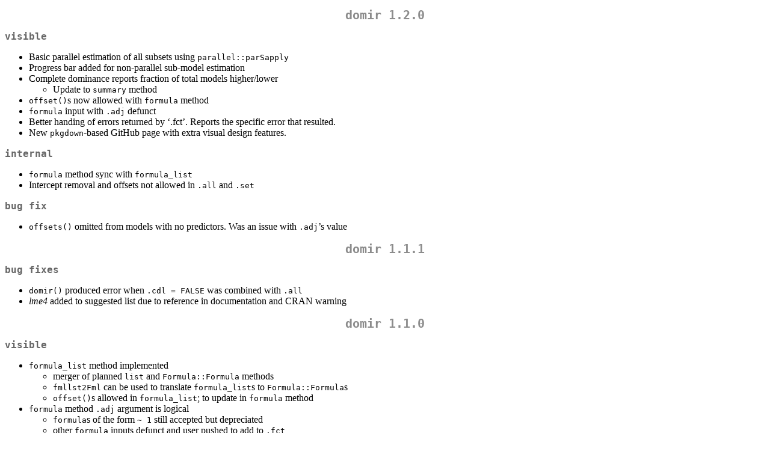

--- FILE ---
content_type: text/html; charset=UTF-8
request_url: https://cran.rediris.es/web/packages/domir/news/news.html
body_size: 8617
content:
<!DOCTYPE html>
<html xmlns="http://www.w3.org/1999/xhtml" lang="" xml:lang="">
<head>
  <meta charset="utf-8" />
  <meta name="generator" content="pandoc" />
  <meta name="viewport" content="width=device-width, initial-scale=1.0, user-scalable=yes" />
  <title>NEWS</title>
  <style>
    code{white-space: pre-wrap;}
    span.smallcaps{font-variant: small-caps;}
    span.underline{text-decoration: underline;}
    div.column{display: inline-block; vertical-align: top; width: 50%;}
    div.hanging-indent{margin-left: 1.5em; text-indent: -1.5em;}
    ul.task-list{list-style: none;}
  </style>
  <link rel="stylesheet" href="../../../CRAN_web.css" />
</head>
<body>
<h1 id="domir-1.2.0">domir 1.2.0</h1>
<h2 id="visible">visible</h2>
<ul>
<li>Basic parallel estimation of all subsets using
<code>parallel::parSapply</code></li>
<li>Progress bar added for non-parallel sub-model estimation</li>
<li>Complete dominance reports fraction of total models higher/lower
<ul>
<li>Update to <code>summary</code> method</li>
</ul></li>
<li><code>offset()</code>s now allowed with <code>formula</code>
method</li>
<li><code>formula</code> input with <code>.adj</code> defunct</li>
<li>Better handing of errors returned by ‘.fct’. Reports the specific
error that resulted.</li>
<li>New <code>pkgdown</code>-based GitHub page with extra visual design
features.</li>
</ul>
<h2 id="internal">internal</h2>
<ul>
<li><code>formula</code> method sync with <code>formula_list</code></li>
<li>Intercept removal and offsets not allowed in <code>.all</code> and
<code>.set</code></li>
</ul>
<h2 id="bug-fix">bug fix</h2>
<ul>
<li><code>offsets()</code> omitted from models with no predictors. Was
an issue with <code>.adj</code>’s value</li>
</ul>
<h1 id="domir-1.1.1">domir 1.1.1</h1>
<h2 id="bug-fixes">bug fixes</h2>
<ul>
<li><code>domir()</code> produced error when <code>.cdl = FALSE</code>
was combined with <code>.all</code></li>
<li><em>lme4</em> added to suggested list due to reference in
documentation and CRAN warning</li>
</ul>
<h1 id="domir-1.1.0">domir 1.1.0</h1>
<h2 id="visible-1">visible</h2>
<ul>
<li><code>formula_list</code> method implemented
<ul>
<li>merger of planned <code>list</code> and
<code>Formula::Formula</code> methods</li>
<li><code>fmllst2Fml</code> can be used to translate
<code>formula_list</code>s to <code>Formula::Formula</code>s</li>
<li><code>offset()</code>s allowed in <code>formula_list</code>; to
update in <code>formula</code> method</li>
</ul></li>
<li><code>formula</code> method <code>.adj</code> argument is logical
<ul>
<li><code>formula</code>s of the form <code>~ 1</code> still accepted
but depreciated</li>
<li>other <code>formula</code> inputs defunct and user pushed to add to
<code>.fct</code></li>
</ul></li>
</ul>
<h2 id="internal-1">internal</h2>
<ul>
<li>Began linting process for code readability</li>
</ul>
<h1 id="domir-1.0.1">domir 1.0.1</h1>
<h2 id="bug-fixes-1">bug fixes</h2>
<ul>
<li><code>formula</code> method in <code>domir()</code> and
<code>domin()</code> now disallow <code>offset()</code> terms
<ul>
<li>Were silently removed and not replaced during parsing.</li>
</ul></li>
<li>Argument checks for <code>formula</code> method produced
inconsistent results</li>
</ul>
<h1 id="domir-1.0.0">domir 1.0.0</h1>
<h2 id="breakingmajor-changes">breaking/major changes</h2>
<ul>
<li>New <code>domir</code> function
<ul>
<li>Generic function with three S3 methods: <code>formula</code>,
<code>Formula</code>, and <code>list</code>
<ul>
<li><code>Formula</code> and <code>list</code> methods under
development</li>
</ul></li>
<li><code>.obj</code> submits object on which S3 method dispatch is
based</li>
<li><code>.fct</code> submits function that accepts result of same type
as <code>.obj</code> and returns a scalar</li>
<li><code>.set</code>, <code>.all</code> and <code>.adj</code> affect
<code>.obj</code> entries
<ul>
<li><code>.wst</code> argument under development (‘within-set’ or Owen
decomposition)</li>
</ul></li>
</ul></li>
<li><code>domin</code> superseded
<ul>
<li>No longer under active development; bug fixes only</li>
</ul></li>
</ul>
<h2 id="internal-2">internal</h2>
<ul>
<li><code>dominance_scalar</code> internal function responsible for
computation. <code>domir</code> is front-end to computational engine.
<ul>
<li>Other computational engines planned. Internal function may be
renamed.</li>
</ul></li>
</ul>
<h2 id="bug-fixes-2">bug fixes</h2>
<ul>
<li><code>summary.domin</code> not recognizing
<code>reverse = TRUE</code>.</li>
</ul>
<h1 id="domir-0.3.2">domir 0.3.2</h1>
<h2 id="bug-fixes-3">bug fixes</h2>
<ul>
<li>removing reference to <code>dominanceanalysis</code> package not on
CRAN currently given request from CRAN maintainers and CRAN note.</li>
</ul>
<h1 id="domir-0.3.1">domir 0.3.1</h1>
<h2 id="visible-2">visible</h2>
<ul>
<li>fixing typos and other editorial errors in <em>domir_basics</em>
vignette.</li>
<li>Extending conditional dominance discussion with graphic.</li>
</ul>
<h2 id="bug-fixes-4">bug fixes</h2>
<ul>
<li>fixing error in email address in <em>domir-package</em> leading to
CRAN check warnings.</li>
</ul>
<h1 id="domir-0.3.0">domir 0.3.0</h1>
<h2 id="visible-3">visible</h2>
<ul>
<li><code>conditional</code> logical argument to make computing
conditional dominance statistics optional</li>
<li>initial working version of <code>summary.domin</code>
<ul>
<li>method for computing the strongest dominance designations between
independent variables</li>
<li>update to <code>print.domin</code> to display strongest dominance
designations</li>
</ul></li>
<li>reorganization and update to <em>Conceptual Introduction to
Dominance Analysis</em> vignette</li>
</ul>
<h2 id="internal-3">internal</h2>
<ul>
<li>looping used to construct many dominance statistics, replaced with
matrix-based methods; intended to simplify and expedite
computations</li>
</ul>
<h2 id="bug-fixes-5">bug fixes</h2>
<ul>
<li>update to email in <code>domin-package</code> as requested by CRAN
maintainers.</li>
</ul>
<h1 id="domir-0.2.0">domir 0.2.0</h1>
<h2 id="visible-4">visible</h2>
<ul>
<li><code>consmodel</code> argument to adjust for baseline fit statistic
values</li>
<li><code>reverse</code> argument to change rank and complete dominance
interpretation for fit metrics that decrease with better fit</li>
<li><em>Conceptual Introduction to Dominance Analysis</em> vignette
added</li>
</ul>
<h2 id="internal-4">internal</h2>
<ul>
<li>implemented unit testing framework - covers 82% of
<code>domin</code></li>
<li>internal use of <code>reformulate</code> to construct formulas as
opposed to <code>paste</code>-ing <code>+</code>-es</li>
</ul>
<h2 id="bug-fixes-6">bug fixes</h2>
<ul>
<li><code>Complete_Dominance</code> computation producing inconsistent
complete dominance designations - within-order complete dominance checks
not capturing all possible model comparisons</li>
</ul>
<h1 id="domir-0.1.0">domir 0.1.0</h1>
<h2 id="visible-5">visible</h2>
<ul>
<li>update to format of <code>Complete_Dominance</code> from integers to
logicals</li>
<li>output and warnings no longer suppressed by default - user must
silence noisy functions</li>
<li>minimum of two terms/sets to run <code>domin</code> (replicates
behavior of Stata version)</li>
<li>additional checks (response in formula/orders in formula)</li>
<li>names of entries in <code>domin</code> object changed to syntactic R
names when not. Affects entries in:
<ul>
<li><code>Complete_Dominance</code> matrix</li>
<li><code>Conditional_Dominance</code> matrix ## internal</li>
</ul></li>
<li>extensive re-write of computation methods</li>
<li>pre-allocates container objects to improve performance</li>
<li>increased functional-ization of subroutines and overall code
readability</li>
<li>many internal functions re-named</li>
</ul>
<h2 id="bug-fixes-7">bug fixes</h2>
<ul>
<li>returned value <code>.$Subset_Details$Full_Model</code> now includes
variables in <code>all</code></li>
<li><code>Complete_Dominance</code> matrix computation
<ul>
<li>Too many models considered for complete dominance - inconsistent
with standard dominance analysis methodology</li>
<li>Fixed error in suppressing complete dominance (i.e.,
<code>complete = FALSE</code>) resulted in error</li>
</ul></li>
</ul>
<h1 id="domir-0.0.1">domir 0.0.1</h1>
<h2 id="bug-fixes-8">bug fixes</h2>
<ul>
<li><code>Ensemble_Coordinator</code> that submitted factor numbers
instead of text in R versions &lt; 4.0</li>
</ul>
<h1 id="domir-0.0.0">domir 0.0.0</h1>
<ul>
<li>initial working version of <code>domin</code></li>
<li>initial working version of <code>print.domin</code></li>
</ul>
</body>
</html>
